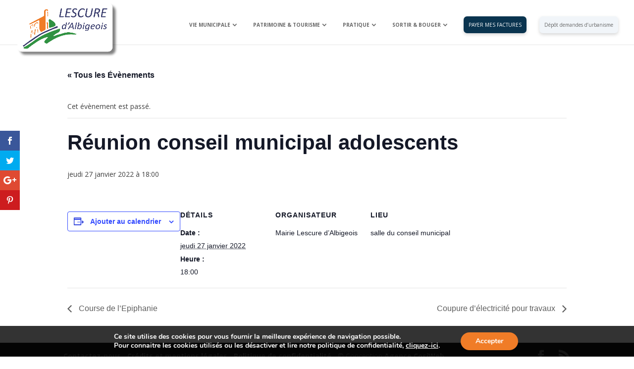

--- FILE ---
content_type: text/html; charset=utf-8
request_url: https://www.google.com/recaptcha/api2/anchor?ar=1&k=6Lf4IPYbAAAAADBR1gvwpVoiA1t1_I-OrsbfGr_3&co=aHR0cHM6Ly93d3cubGVzY3VyZS1hbGJpZ2VvaXMuZnI6NDQz&hl=en&v=PoyoqOPhxBO7pBk68S4YbpHZ&size=invisible&anchor-ms=20000&execute-ms=30000&cb=iknnh8ca3evd
body_size: 48655
content:
<!DOCTYPE HTML><html dir="ltr" lang="en"><head><meta http-equiv="Content-Type" content="text/html; charset=UTF-8">
<meta http-equiv="X-UA-Compatible" content="IE=edge">
<title>reCAPTCHA</title>
<style type="text/css">
/* cyrillic-ext */
@font-face {
  font-family: 'Roboto';
  font-style: normal;
  font-weight: 400;
  font-stretch: 100%;
  src: url(//fonts.gstatic.com/s/roboto/v48/KFO7CnqEu92Fr1ME7kSn66aGLdTylUAMa3GUBHMdazTgWw.woff2) format('woff2');
  unicode-range: U+0460-052F, U+1C80-1C8A, U+20B4, U+2DE0-2DFF, U+A640-A69F, U+FE2E-FE2F;
}
/* cyrillic */
@font-face {
  font-family: 'Roboto';
  font-style: normal;
  font-weight: 400;
  font-stretch: 100%;
  src: url(//fonts.gstatic.com/s/roboto/v48/KFO7CnqEu92Fr1ME7kSn66aGLdTylUAMa3iUBHMdazTgWw.woff2) format('woff2');
  unicode-range: U+0301, U+0400-045F, U+0490-0491, U+04B0-04B1, U+2116;
}
/* greek-ext */
@font-face {
  font-family: 'Roboto';
  font-style: normal;
  font-weight: 400;
  font-stretch: 100%;
  src: url(//fonts.gstatic.com/s/roboto/v48/KFO7CnqEu92Fr1ME7kSn66aGLdTylUAMa3CUBHMdazTgWw.woff2) format('woff2');
  unicode-range: U+1F00-1FFF;
}
/* greek */
@font-face {
  font-family: 'Roboto';
  font-style: normal;
  font-weight: 400;
  font-stretch: 100%;
  src: url(//fonts.gstatic.com/s/roboto/v48/KFO7CnqEu92Fr1ME7kSn66aGLdTylUAMa3-UBHMdazTgWw.woff2) format('woff2');
  unicode-range: U+0370-0377, U+037A-037F, U+0384-038A, U+038C, U+038E-03A1, U+03A3-03FF;
}
/* math */
@font-face {
  font-family: 'Roboto';
  font-style: normal;
  font-weight: 400;
  font-stretch: 100%;
  src: url(//fonts.gstatic.com/s/roboto/v48/KFO7CnqEu92Fr1ME7kSn66aGLdTylUAMawCUBHMdazTgWw.woff2) format('woff2');
  unicode-range: U+0302-0303, U+0305, U+0307-0308, U+0310, U+0312, U+0315, U+031A, U+0326-0327, U+032C, U+032F-0330, U+0332-0333, U+0338, U+033A, U+0346, U+034D, U+0391-03A1, U+03A3-03A9, U+03B1-03C9, U+03D1, U+03D5-03D6, U+03F0-03F1, U+03F4-03F5, U+2016-2017, U+2034-2038, U+203C, U+2040, U+2043, U+2047, U+2050, U+2057, U+205F, U+2070-2071, U+2074-208E, U+2090-209C, U+20D0-20DC, U+20E1, U+20E5-20EF, U+2100-2112, U+2114-2115, U+2117-2121, U+2123-214F, U+2190, U+2192, U+2194-21AE, U+21B0-21E5, U+21F1-21F2, U+21F4-2211, U+2213-2214, U+2216-22FF, U+2308-230B, U+2310, U+2319, U+231C-2321, U+2336-237A, U+237C, U+2395, U+239B-23B7, U+23D0, U+23DC-23E1, U+2474-2475, U+25AF, U+25B3, U+25B7, U+25BD, U+25C1, U+25CA, U+25CC, U+25FB, U+266D-266F, U+27C0-27FF, U+2900-2AFF, U+2B0E-2B11, U+2B30-2B4C, U+2BFE, U+3030, U+FF5B, U+FF5D, U+1D400-1D7FF, U+1EE00-1EEFF;
}
/* symbols */
@font-face {
  font-family: 'Roboto';
  font-style: normal;
  font-weight: 400;
  font-stretch: 100%;
  src: url(//fonts.gstatic.com/s/roboto/v48/KFO7CnqEu92Fr1ME7kSn66aGLdTylUAMaxKUBHMdazTgWw.woff2) format('woff2');
  unicode-range: U+0001-000C, U+000E-001F, U+007F-009F, U+20DD-20E0, U+20E2-20E4, U+2150-218F, U+2190, U+2192, U+2194-2199, U+21AF, U+21E6-21F0, U+21F3, U+2218-2219, U+2299, U+22C4-22C6, U+2300-243F, U+2440-244A, U+2460-24FF, U+25A0-27BF, U+2800-28FF, U+2921-2922, U+2981, U+29BF, U+29EB, U+2B00-2BFF, U+4DC0-4DFF, U+FFF9-FFFB, U+10140-1018E, U+10190-1019C, U+101A0, U+101D0-101FD, U+102E0-102FB, U+10E60-10E7E, U+1D2C0-1D2D3, U+1D2E0-1D37F, U+1F000-1F0FF, U+1F100-1F1AD, U+1F1E6-1F1FF, U+1F30D-1F30F, U+1F315, U+1F31C, U+1F31E, U+1F320-1F32C, U+1F336, U+1F378, U+1F37D, U+1F382, U+1F393-1F39F, U+1F3A7-1F3A8, U+1F3AC-1F3AF, U+1F3C2, U+1F3C4-1F3C6, U+1F3CA-1F3CE, U+1F3D4-1F3E0, U+1F3ED, U+1F3F1-1F3F3, U+1F3F5-1F3F7, U+1F408, U+1F415, U+1F41F, U+1F426, U+1F43F, U+1F441-1F442, U+1F444, U+1F446-1F449, U+1F44C-1F44E, U+1F453, U+1F46A, U+1F47D, U+1F4A3, U+1F4B0, U+1F4B3, U+1F4B9, U+1F4BB, U+1F4BF, U+1F4C8-1F4CB, U+1F4D6, U+1F4DA, U+1F4DF, U+1F4E3-1F4E6, U+1F4EA-1F4ED, U+1F4F7, U+1F4F9-1F4FB, U+1F4FD-1F4FE, U+1F503, U+1F507-1F50B, U+1F50D, U+1F512-1F513, U+1F53E-1F54A, U+1F54F-1F5FA, U+1F610, U+1F650-1F67F, U+1F687, U+1F68D, U+1F691, U+1F694, U+1F698, U+1F6AD, U+1F6B2, U+1F6B9-1F6BA, U+1F6BC, U+1F6C6-1F6CF, U+1F6D3-1F6D7, U+1F6E0-1F6EA, U+1F6F0-1F6F3, U+1F6F7-1F6FC, U+1F700-1F7FF, U+1F800-1F80B, U+1F810-1F847, U+1F850-1F859, U+1F860-1F887, U+1F890-1F8AD, U+1F8B0-1F8BB, U+1F8C0-1F8C1, U+1F900-1F90B, U+1F93B, U+1F946, U+1F984, U+1F996, U+1F9E9, U+1FA00-1FA6F, U+1FA70-1FA7C, U+1FA80-1FA89, U+1FA8F-1FAC6, U+1FACE-1FADC, U+1FADF-1FAE9, U+1FAF0-1FAF8, U+1FB00-1FBFF;
}
/* vietnamese */
@font-face {
  font-family: 'Roboto';
  font-style: normal;
  font-weight: 400;
  font-stretch: 100%;
  src: url(//fonts.gstatic.com/s/roboto/v48/KFO7CnqEu92Fr1ME7kSn66aGLdTylUAMa3OUBHMdazTgWw.woff2) format('woff2');
  unicode-range: U+0102-0103, U+0110-0111, U+0128-0129, U+0168-0169, U+01A0-01A1, U+01AF-01B0, U+0300-0301, U+0303-0304, U+0308-0309, U+0323, U+0329, U+1EA0-1EF9, U+20AB;
}
/* latin-ext */
@font-face {
  font-family: 'Roboto';
  font-style: normal;
  font-weight: 400;
  font-stretch: 100%;
  src: url(//fonts.gstatic.com/s/roboto/v48/KFO7CnqEu92Fr1ME7kSn66aGLdTylUAMa3KUBHMdazTgWw.woff2) format('woff2');
  unicode-range: U+0100-02BA, U+02BD-02C5, U+02C7-02CC, U+02CE-02D7, U+02DD-02FF, U+0304, U+0308, U+0329, U+1D00-1DBF, U+1E00-1E9F, U+1EF2-1EFF, U+2020, U+20A0-20AB, U+20AD-20C0, U+2113, U+2C60-2C7F, U+A720-A7FF;
}
/* latin */
@font-face {
  font-family: 'Roboto';
  font-style: normal;
  font-weight: 400;
  font-stretch: 100%;
  src: url(//fonts.gstatic.com/s/roboto/v48/KFO7CnqEu92Fr1ME7kSn66aGLdTylUAMa3yUBHMdazQ.woff2) format('woff2');
  unicode-range: U+0000-00FF, U+0131, U+0152-0153, U+02BB-02BC, U+02C6, U+02DA, U+02DC, U+0304, U+0308, U+0329, U+2000-206F, U+20AC, U+2122, U+2191, U+2193, U+2212, U+2215, U+FEFF, U+FFFD;
}
/* cyrillic-ext */
@font-face {
  font-family: 'Roboto';
  font-style: normal;
  font-weight: 500;
  font-stretch: 100%;
  src: url(//fonts.gstatic.com/s/roboto/v48/KFO7CnqEu92Fr1ME7kSn66aGLdTylUAMa3GUBHMdazTgWw.woff2) format('woff2');
  unicode-range: U+0460-052F, U+1C80-1C8A, U+20B4, U+2DE0-2DFF, U+A640-A69F, U+FE2E-FE2F;
}
/* cyrillic */
@font-face {
  font-family: 'Roboto';
  font-style: normal;
  font-weight: 500;
  font-stretch: 100%;
  src: url(//fonts.gstatic.com/s/roboto/v48/KFO7CnqEu92Fr1ME7kSn66aGLdTylUAMa3iUBHMdazTgWw.woff2) format('woff2');
  unicode-range: U+0301, U+0400-045F, U+0490-0491, U+04B0-04B1, U+2116;
}
/* greek-ext */
@font-face {
  font-family: 'Roboto';
  font-style: normal;
  font-weight: 500;
  font-stretch: 100%;
  src: url(//fonts.gstatic.com/s/roboto/v48/KFO7CnqEu92Fr1ME7kSn66aGLdTylUAMa3CUBHMdazTgWw.woff2) format('woff2');
  unicode-range: U+1F00-1FFF;
}
/* greek */
@font-face {
  font-family: 'Roboto';
  font-style: normal;
  font-weight: 500;
  font-stretch: 100%;
  src: url(//fonts.gstatic.com/s/roboto/v48/KFO7CnqEu92Fr1ME7kSn66aGLdTylUAMa3-UBHMdazTgWw.woff2) format('woff2');
  unicode-range: U+0370-0377, U+037A-037F, U+0384-038A, U+038C, U+038E-03A1, U+03A3-03FF;
}
/* math */
@font-face {
  font-family: 'Roboto';
  font-style: normal;
  font-weight: 500;
  font-stretch: 100%;
  src: url(//fonts.gstatic.com/s/roboto/v48/KFO7CnqEu92Fr1ME7kSn66aGLdTylUAMawCUBHMdazTgWw.woff2) format('woff2');
  unicode-range: U+0302-0303, U+0305, U+0307-0308, U+0310, U+0312, U+0315, U+031A, U+0326-0327, U+032C, U+032F-0330, U+0332-0333, U+0338, U+033A, U+0346, U+034D, U+0391-03A1, U+03A3-03A9, U+03B1-03C9, U+03D1, U+03D5-03D6, U+03F0-03F1, U+03F4-03F5, U+2016-2017, U+2034-2038, U+203C, U+2040, U+2043, U+2047, U+2050, U+2057, U+205F, U+2070-2071, U+2074-208E, U+2090-209C, U+20D0-20DC, U+20E1, U+20E5-20EF, U+2100-2112, U+2114-2115, U+2117-2121, U+2123-214F, U+2190, U+2192, U+2194-21AE, U+21B0-21E5, U+21F1-21F2, U+21F4-2211, U+2213-2214, U+2216-22FF, U+2308-230B, U+2310, U+2319, U+231C-2321, U+2336-237A, U+237C, U+2395, U+239B-23B7, U+23D0, U+23DC-23E1, U+2474-2475, U+25AF, U+25B3, U+25B7, U+25BD, U+25C1, U+25CA, U+25CC, U+25FB, U+266D-266F, U+27C0-27FF, U+2900-2AFF, U+2B0E-2B11, U+2B30-2B4C, U+2BFE, U+3030, U+FF5B, U+FF5D, U+1D400-1D7FF, U+1EE00-1EEFF;
}
/* symbols */
@font-face {
  font-family: 'Roboto';
  font-style: normal;
  font-weight: 500;
  font-stretch: 100%;
  src: url(//fonts.gstatic.com/s/roboto/v48/KFO7CnqEu92Fr1ME7kSn66aGLdTylUAMaxKUBHMdazTgWw.woff2) format('woff2');
  unicode-range: U+0001-000C, U+000E-001F, U+007F-009F, U+20DD-20E0, U+20E2-20E4, U+2150-218F, U+2190, U+2192, U+2194-2199, U+21AF, U+21E6-21F0, U+21F3, U+2218-2219, U+2299, U+22C4-22C6, U+2300-243F, U+2440-244A, U+2460-24FF, U+25A0-27BF, U+2800-28FF, U+2921-2922, U+2981, U+29BF, U+29EB, U+2B00-2BFF, U+4DC0-4DFF, U+FFF9-FFFB, U+10140-1018E, U+10190-1019C, U+101A0, U+101D0-101FD, U+102E0-102FB, U+10E60-10E7E, U+1D2C0-1D2D3, U+1D2E0-1D37F, U+1F000-1F0FF, U+1F100-1F1AD, U+1F1E6-1F1FF, U+1F30D-1F30F, U+1F315, U+1F31C, U+1F31E, U+1F320-1F32C, U+1F336, U+1F378, U+1F37D, U+1F382, U+1F393-1F39F, U+1F3A7-1F3A8, U+1F3AC-1F3AF, U+1F3C2, U+1F3C4-1F3C6, U+1F3CA-1F3CE, U+1F3D4-1F3E0, U+1F3ED, U+1F3F1-1F3F3, U+1F3F5-1F3F7, U+1F408, U+1F415, U+1F41F, U+1F426, U+1F43F, U+1F441-1F442, U+1F444, U+1F446-1F449, U+1F44C-1F44E, U+1F453, U+1F46A, U+1F47D, U+1F4A3, U+1F4B0, U+1F4B3, U+1F4B9, U+1F4BB, U+1F4BF, U+1F4C8-1F4CB, U+1F4D6, U+1F4DA, U+1F4DF, U+1F4E3-1F4E6, U+1F4EA-1F4ED, U+1F4F7, U+1F4F9-1F4FB, U+1F4FD-1F4FE, U+1F503, U+1F507-1F50B, U+1F50D, U+1F512-1F513, U+1F53E-1F54A, U+1F54F-1F5FA, U+1F610, U+1F650-1F67F, U+1F687, U+1F68D, U+1F691, U+1F694, U+1F698, U+1F6AD, U+1F6B2, U+1F6B9-1F6BA, U+1F6BC, U+1F6C6-1F6CF, U+1F6D3-1F6D7, U+1F6E0-1F6EA, U+1F6F0-1F6F3, U+1F6F7-1F6FC, U+1F700-1F7FF, U+1F800-1F80B, U+1F810-1F847, U+1F850-1F859, U+1F860-1F887, U+1F890-1F8AD, U+1F8B0-1F8BB, U+1F8C0-1F8C1, U+1F900-1F90B, U+1F93B, U+1F946, U+1F984, U+1F996, U+1F9E9, U+1FA00-1FA6F, U+1FA70-1FA7C, U+1FA80-1FA89, U+1FA8F-1FAC6, U+1FACE-1FADC, U+1FADF-1FAE9, U+1FAF0-1FAF8, U+1FB00-1FBFF;
}
/* vietnamese */
@font-face {
  font-family: 'Roboto';
  font-style: normal;
  font-weight: 500;
  font-stretch: 100%;
  src: url(//fonts.gstatic.com/s/roboto/v48/KFO7CnqEu92Fr1ME7kSn66aGLdTylUAMa3OUBHMdazTgWw.woff2) format('woff2');
  unicode-range: U+0102-0103, U+0110-0111, U+0128-0129, U+0168-0169, U+01A0-01A1, U+01AF-01B0, U+0300-0301, U+0303-0304, U+0308-0309, U+0323, U+0329, U+1EA0-1EF9, U+20AB;
}
/* latin-ext */
@font-face {
  font-family: 'Roboto';
  font-style: normal;
  font-weight: 500;
  font-stretch: 100%;
  src: url(//fonts.gstatic.com/s/roboto/v48/KFO7CnqEu92Fr1ME7kSn66aGLdTylUAMa3KUBHMdazTgWw.woff2) format('woff2');
  unicode-range: U+0100-02BA, U+02BD-02C5, U+02C7-02CC, U+02CE-02D7, U+02DD-02FF, U+0304, U+0308, U+0329, U+1D00-1DBF, U+1E00-1E9F, U+1EF2-1EFF, U+2020, U+20A0-20AB, U+20AD-20C0, U+2113, U+2C60-2C7F, U+A720-A7FF;
}
/* latin */
@font-face {
  font-family: 'Roboto';
  font-style: normal;
  font-weight: 500;
  font-stretch: 100%;
  src: url(//fonts.gstatic.com/s/roboto/v48/KFO7CnqEu92Fr1ME7kSn66aGLdTylUAMa3yUBHMdazQ.woff2) format('woff2');
  unicode-range: U+0000-00FF, U+0131, U+0152-0153, U+02BB-02BC, U+02C6, U+02DA, U+02DC, U+0304, U+0308, U+0329, U+2000-206F, U+20AC, U+2122, U+2191, U+2193, U+2212, U+2215, U+FEFF, U+FFFD;
}
/* cyrillic-ext */
@font-face {
  font-family: 'Roboto';
  font-style: normal;
  font-weight: 900;
  font-stretch: 100%;
  src: url(//fonts.gstatic.com/s/roboto/v48/KFO7CnqEu92Fr1ME7kSn66aGLdTylUAMa3GUBHMdazTgWw.woff2) format('woff2');
  unicode-range: U+0460-052F, U+1C80-1C8A, U+20B4, U+2DE0-2DFF, U+A640-A69F, U+FE2E-FE2F;
}
/* cyrillic */
@font-face {
  font-family: 'Roboto';
  font-style: normal;
  font-weight: 900;
  font-stretch: 100%;
  src: url(//fonts.gstatic.com/s/roboto/v48/KFO7CnqEu92Fr1ME7kSn66aGLdTylUAMa3iUBHMdazTgWw.woff2) format('woff2');
  unicode-range: U+0301, U+0400-045F, U+0490-0491, U+04B0-04B1, U+2116;
}
/* greek-ext */
@font-face {
  font-family: 'Roboto';
  font-style: normal;
  font-weight: 900;
  font-stretch: 100%;
  src: url(//fonts.gstatic.com/s/roboto/v48/KFO7CnqEu92Fr1ME7kSn66aGLdTylUAMa3CUBHMdazTgWw.woff2) format('woff2');
  unicode-range: U+1F00-1FFF;
}
/* greek */
@font-face {
  font-family: 'Roboto';
  font-style: normal;
  font-weight: 900;
  font-stretch: 100%;
  src: url(//fonts.gstatic.com/s/roboto/v48/KFO7CnqEu92Fr1ME7kSn66aGLdTylUAMa3-UBHMdazTgWw.woff2) format('woff2');
  unicode-range: U+0370-0377, U+037A-037F, U+0384-038A, U+038C, U+038E-03A1, U+03A3-03FF;
}
/* math */
@font-face {
  font-family: 'Roboto';
  font-style: normal;
  font-weight: 900;
  font-stretch: 100%;
  src: url(//fonts.gstatic.com/s/roboto/v48/KFO7CnqEu92Fr1ME7kSn66aGLdTylUAMawCUBHMdazTgWw.woff2) format('woff2');
  unicode-range: U+0302-0303, U+0305, U+0307-0308, U+0310, U+0312, U+0315, U+031A, U+0326-0327, U+032C, U+032F-0330, U+0332-0333, U+0338, U+033A, U+0346, U+034D, U+0391-03A1, U+03A3-03A9, U+03B1-03C9, U+03D1, U+03D5-03D6, U+03F0-03F1, U+03F4-03F5, U+2016-2017, U+2034-2038, U+203C, U+2040, U+2043, U+2047, U+2050, U+2057, U+205F, U+2070-2071, U+2074-208E, U+2090-209C, U+20D0-20DC, U+20E1, U+20E5-20EF, U+2100-2112, U+2114-2115, U+2117-2121, U+2123-214F, U+2190, U+2192, U+2194-21AE, U+21B0-21E5, U+21F1-21F2, U+21F4-2211, U+2213-2214, U+2216-22FF, U+2308-230B, U+2310, U+2319, U+231C-2321, U+2336-237A, U+237C, U+2395, U+239B-23B7, U+23D0, U+23DC-23E1, U+2474-2475, U+25AF, U+25B3, U+25B7, U+25BD, U+25C1, U+25CA, U+25CC, U+25FB, U+266D-266F, U+27C0-27FF, U+2900-2AFF, U+2B0E-2B11, U+2B30-2B4C, U+2BFE, U+3030, U+FF5B, U+FF5D, U+1D400-1D7FF, U+1EE00-1EEFF;
}
/* symbols */
@font-face {
  font-family: 'Roboto';
  font-style: normal;
  font-weight: 900;
  font-stretch: 100%;
  src: url(//fonts.gstatic.com/s/roboto/v48/KFO7CnqEu92Fr1ME7kSn66aGLdTylUAMaxKUBHMdazTgWw.woff2) format('woff2');
  unicode-range: U+0001-000C, U+000E-001F, U+007F-009F, U+20DD-20E0, U+20E2-20E4, U+2150-218F, U+2190, U+2192, U+2194-2199, U+21AF, U+21E6-21F0, U+21F3, U+2218-2219, U+2299, U+22C4-22C6, U+2300-243F, U+2440-244A, U+2460-24FF, U+25A0-27BF, U+2800-28FF, U+2921-2922, U+2981, U+29BF, U+29EB, U+2B00-2BFF, U+4DC0-4DFF, U+FFF9-FFFB, U+10140-1018E, U+10190-1019C, U+101A0, U+101D0-101FD, U+102E0-102FB, U+10E60-10E7E, U+1D2C0-1D2D3, U+1D2E0-1D37F, U+1F000-1F0FF, U+1F100-1F1AD, U+1F1E6-1F1FF, U+1F30D-1F30F, U+1F315, U+1F31C, U+1F31E, U+1F320-1F32C, U+1F336, U+1F378, U+1F37D, U+1F382, U+1F393-1F39F, U+1F3A7-1F3A8, U+1F3AC-1F3AF, U+1F3C2, U+1F3C4-1F3C6, U+1F3CA-1F3CE, U+1F3D4-1F3E0, U+1F3ED, U+1F3F1-1F3F3, U+1F3F5-1F3F7, U+1F408, U+1F415, U+1F41F, U+1F426, U+1F43F, U+1F441-1F442, U+1F444, U+1F446-1F449, U+1F44C-1F44E, U+1F453, U+1F46A, U+1F47D, U+1F4A3, U+1F4B0, U+1F4B3, U+1F4B9, U+1F4BB, U+1F4BF, U+1F4C8-1F4CB, U+1F4D6, U+1F4DA, U+1F4DF, U+1F4E3-1F4E6, U+1F4EA-1F4ED, U+1F4F7, U+1F4F9-1F4FB, U+1F4FD-1F4FE, U+1F503, U+1F507-1F50B, U+1F50D, U+1F512-1F513, U+1F53E-1F54A, U+1F54F-1F5FA, U+1F610, U+1F650-1F67F, U+1F687, U+1F68D, U+1F691, U+1F694, U+1F698, U+1F6AD, U+1F6B2, U+1F6B9-1F6BA, U+1F6BC, U+1F6C6-1F6CF, U+1F6D3-1F6D7, U+1F6E0-1F6EA, U+1F6F0-1F6F3, U+1F6F7-1F6FC, U+1F700-1F7FF, U+1F800-1F80B, U+1F810-1F847, U+1F850-1F859, U+1F860-1F887, U+1F890-1F8AD, U+1F8B0-1F8BB, U+1F8C0-1F8C1, U+1F900-1F90B, U+1F93B, U+1F946, U+1F984, U+1F996, U+1F9E9, U+1FA00-1FA6F, U+1FA70-1FA7C, U+1FA80-1FA89, U+1FA8F-1FAC6, U+1FACE-1FADC, U+1FADF-1FAE9, U+1FAF0-1FAF8, U+1FB00-1FBFF;
}
/* vietnamese */
@font-face {
  font-family: 'Roboto';
  font-style: normal;
  font-weight: 900;
  font-stretch: 100%;
  src: url(//fonts.gstatic.com/s/roboto/v48/KFO7CnqEu92Fr1ME7kSn66aGLdTylUAMa3OUBHMdazTgWw.woff2) format('woff2');
  unicode-range: U+0102-0103, U+0110-0111, U+0128-0129, U+0168-0169, U+01A0-01A1, U+01AF-01B0, U+0300-0301, U+0303-0304, U+0308-0309, U+0323, U+0329, U+1EA0-1EF9, U+20AB;
}
/* latin-ext */
@font-face {
  font-family: 'Roboto';
  font-style: normal;
  font-weight: 900;
  font-stretch: 100%;
  src: url(//fonts.gstatic.com/s/roboto/v48/KFO7CnqEu92Fr1ME7kSn66aGLdTylUAMa3KUBHMdazTgWw.woff2) format('woff2');
  unicode-range: U+0100-02BA, U+02BD-02C5, U+02C7-02CC, U+02CE-02D7, U+02DD-02FF, U+0304, U+0308, U+0329, U+1D00-1DBF, U+1E00-1E9F, U+1EF2-1EFF, U+2020, U+20A0-20AB, U+20AD-20C0, U+2113, U+2C60-2C7F, U+A720-A7FF;
}
/* latin */
@font-face {
  font-family: 'Roboto';
  font-style: normal;
  font-weight: 900;
  font-stretch: 100%;
  src: url(//fonts.gstatic.com/s/roboto/v48/KFO7CnqEu92Fr1ME7kSn66aGLdTylUAMa3yUBHMdazQ.woff2) format('woff2');
  unicode-range: U+0000-00FF, U+0131, U+0152-0153, U+02BB-02BC, U+02C6, U+02DA, U+02DC, U+0304, U+0308, U+0329, U+2000-206F, U+20AC, U+2122, U+2191, U+2193, U+2212, U+2215, U+FEFF, U+FFFD;
}

</style>
<link rel="stylesheet" type="text/css" href="https://www.gstatic.com/recaptcha/releases/PoyoqOPhxBO7pBk68S4YbpHZ/styles__ltr.css">
<script nonce="6xxywdK_8iI4Nh-Oqqwi7w" type="text/javascript">window['__recaptcha_api'] = 'https://www.google.com/recaptcha/api2/';</script>
<script type="text/javascript" src="https://www.gstatic.com/recaptcha/releases/PoyoqOPhxBO7pBk68S4YbpHZ/recaptcha__en.js" nonce="6xxywdK_8iI4Nh-Oqqwi7w">
      
    </script></head>
<body><div id="rc-anchor-alert" class="rc-anchor-alert"></div>
<input type="hidden" id="recaptcha-token" value="[base64]">
<script type="text/javascript" nonce="6xxywdK_8iI4Nh-Oqqwi7w">
      recaptcha.anchor.Main.init("[\x22ainput\x22,[\x22bgdata\x22,\x22\x22,\[base64]/[base64]/[base64]/[base64]/[base64]/[base64]/[base64]/[base64]/[base64]/[base64]\\u003d\x22,\[base64]\\u003d\\u003d\x22,\x22w5AlEcOwL8ObZ8K/[base64]/wqpFw53CtWghWDpDYcKAdMKkZnjDncO6w4JnAiYcw6LCocKmTcKQPnLCvMOFR2N+wr05ScKNEsKQwoIhw6MlKcONw5xnwoMxwq3DtMO0LgwtHMO9Xh3CvnHCi8OXwpROwrAHwo0/w5zDosOJw5HCrXjDswXDjMOkcMKdIT1mR2rDrg/[base64]/dX4twoPDicOHwqtNw5nDisKtw5sRwrXCnWTDskdGKBdWw6sGwr/CpXXCnzTCrlpRZUUmfMOKJsOrwrXChD3DqRPCjsOAVUEsScKhQiEYw4gJV0lawrY1woHCt8KFw6XDiMObTSR5w5PCkMOhw6BNF8KpADbCnsO3w7IJwpYvfTnDgsO2GgZEJD/DpjHClT8aw4YDwo8YJMOcwqF+YMOFw5wQbsOVw4AuOls+DRJywoTCihIfTlrClHA3KsKVWBAsOUh2bw91N8OTw4bCqcK/w7tsw7E+fcKmNcOtwp9BwrHDosOkLgwXAjnDjcOhw7hKZcOVwo/CmEZuw77DpxHCrMK5FsKFw4R0HkMIKDtNwrNCZALDtsKnOcOmS8K4dsKkwojDv8OYeG15ChHCgMOmUX/CvH/DnwAVw4JbCMOpwqFHw4rCi1Rxw7HDlMKQwrZUGcKUwpnCk1zDrMK9w7Z3FjQFwrTCm8O6wrPClgI3WUAUKWPCjcK2wrHCqMO2wrdKw7Ihw4TChMOJw4dWd0/ClmXDpmB3a0vDtcKtPMKCG0Zdw6HDjkU8SiTCmsKUwoEWQsOddQRYF1hAwopIwpDCq8OFw6nDtBAsw4zCtMOCw73CpCwnfxVZwrvDtlVHwqI8EcKnU8OXTwl5w4jDkMOeXilteQjCgMOkWQDCjcO+aT1IQR0iw7hZNFXDjcK7f8KCwplGw7/DtsK3XGHCmUl5cQd+DcO8w4nDuWPCmsKUw6ooU2ZAwqRvLMK5VMO/wrNxTmgeR8KQwqkJElFvM0vDoivDj8OhDcKfw7Muw4ZKc8Oqw4kvIcOgwr0CXiDDj8KXQcOmw7vDosO6wrHCgmjDvMOiw6p5PMOBTcOKTCjCuRjCpsKBD0zDhcKsKMKXAnXDtMO6DTUSw6vDt8K/KsOGDB3DpwTChsKlwpvCgnElS0QXwp86wosDw77CmHDDgsK+wr/DryoLODsawoIsLCIQRR/CncO4HcKyF2VIHTnCnMKdaXTDlcKpW3jCtcOALcO/wqYgwr4AXiPCg8K3wpbClsOiw4zDjsOFw6rCvMOwwo/CqsO4UcKYcTbDiFTCnsOlb8OZwpkeeSdVJyzDnik4aVrCigUWw50OVX5tAMKowrPDhMOawpPCi2bDmEzDmX0gHcOQdsKMwqx6B0vCnHtkw4BawqzCighSw7zCs3PDvlQ5awrCtBvDnzBTw5kvOMOtFsKqHW3DmsOlwrTCscK7wo/DocO8HMOsT8O5wphmwrjCmMKBwpwGw6PDtMK5BCbCoxcowpzDsxHCsHfCr8KLwr0rw7bCs1TCk0FgEsOxw6vCusKMGETCssOSwqAcw7jCsz/Dg8O4QcOow67DtsKiwpszPsOLIcOaw5PDkj7CjsOSwpDCuGjDvSsQc8OMQ8KXHcKdw404w6vDkgM0CsOKwp/CoRMGHsOUwobDh8OSI8K7w63Dv8OAw5FZbm5xwogoU8Kswp/DlEI4wrHCgBbCgxTDu8Opwp8zM8Orw4IXdU5dw63DpypQCDRMeMKVcMKARyzCsynDpWk4WwAgw67DkmMYLcKTBMOkahHCk3VeNcKywrMsVMOFwoJxQcK9wojDkHMRcmlsWAM9HsKOw4DDo8KkSsKQw6dMw53CgDvCmCRxw6/Ch2bCvsKVwodNwq/DlRDCsBNkw7onw67CtnclwrgJwqDCjnfDq3RmBUUFUGJ0w5PCvsOJBMO2ZzoOOMOhwo3ClMKVw7TCisOjw5E3GS3Ckg8bwocgf8OtwqfCnGTDo8Kxw48ew6/CpMKOQDPCkMKFw43Di0oIHE/CisOJwoFVLUt5QMOTw6fCu8OLO189wp3CoMOPw57CmsKTwoIJAMO9TsOgw705w5bDnk5aZwBXO8OLSlvCscO9SVJZw4XCqcKtw5V7DhnCgQbCj8OXNcOOUSvCqUtOw74mOW/DrsO/esKrMWlRTMKfGkdDwowZw73CpMO3Zj7Cg3J+w4vDosOpwr0tworDnMOzwo/Dim/DmghIwqzCjMOYwow1Fk9dw5NWw6Qsw7vClVZVW07CvwTDuw4hHlM5AsOkZUwrwr1GWiteZw7DvlMBwpfDqMKiw6wBMTXDvngPwpgcw7PCkS1ETsK2UxtHw7FkOcO9w7oGw63CpX8dwobDqMOoGU/DkCvDskZswqYAIsKvw6wiwo7CicOYw4/[base64]/DtsKNN8OyWAJcSsOKLE5gfDbDvMOlF8OKE8OPQMKew6zCucO9w4Yzw5orw5zCokpNLBxkwr3Cj8Kpw6tXwqAIFlt1w5nDsQPCr8OORB/DncOtw6bDpHPCvlTDhsOtCsOCEsKkZ8OywpUWwoAPM2bCt8OxQMO3PyRcacK4AsKSwr/CpsOPw60cb3rDmcKaw6p/dMOJw7vCqFDCjEdjwo0Hw6oJwpDCjnhfw7LDlFzDv8KZGGAqCDc8w5vDjhltw4wcZX45XHgOwpFSwqDCnz7DhHvCr3NXwqE9w4oqwrFNe8KDcGLDrmfCiMOuwphtSU8ywp3Dsy4jc8O5a8KJCMOvGGYALsK/fAsIwrptwpEeU8K2wofCp8Kka8OHw4PDu2J6FFDDgXXDucKCWkHDv8KFXwp5Z8Ojwos2Zn/Dm1/CognDisKEB1jCrcOewpcADxo/N1bDpyHCusO+Dyhlw516GwHDqcKTw4lxw5UXO8Kvw5cCw5bCt8OYw54MHV5lWTrDg8KnHzHCpMKxw43CiMKyw7w+e8O6XXFgcD/[base64]/[base64]/wqg+bsOrLVBMEMKHDcO8w7bCpsKJLMKywqLDksK0ccKuPMKyQiMcw60UZx4+QMOMAWdydzHCiMK3w6IueGtoCsKVw7bCng8vHQREIcKNw4bCj8OCwqrDmMKiJsOSw5DDisORbiXDm8Ofwr/DhsKKwoJzIMKbw4XCrDLDhDHCg8Oyw4PDs03Di1k0PGYaw5kbKcKyGcKIw5tYw6E7wrHDksOdw6Mtw6TDo0Idw5YtacKGGh/DlAlxw6Bnwop7fxjDuihmwq8RZcO/wosaHMOYwq8Qw7RWb8KFelwxD8KkMMK9UW03w6xfY17DnMOWVcKiw6TCsgTDmWDCjsOCw5/DuV90eMO9wpDCocOrXMKXwohXwqzCrMOndcKcW8Ohw6fDqsOoaG4yw7sgNcKJRsOVw43CisOgHxZqF8K6K8O8w7YAwpHDocO9BMKld8KdJGzDkcKxwpcObcKeHyViFcOdw5ZYwrIrSsOtOcKKwqtTwrQ4w6PDksOsQAXDgcOpwrs/Hz7DhMOaD8KlbQ7CrRDCtcOYb3EYDcKlM8OBCTQsXsOsDMOOC8KHJMOeTy4gBW0Db8O7I189SjbCoEhGw6F0dAZnacOyXyfCm11Cwrpbw4ddTlhCw6zCu8KCREB4w4pSw7hJw6LDuj3Dv3vDtMKGXirCtGXDicOWccKgw6QkVcKHLjnDksK+w5/DvEvCqWLDi09LwqzCuEXDpsKVXMOWXDFuHm/DqsKewqdiw61nw6cVw5nDtMKJYsKJc8KAwrNnLwBCCsOFQWsTwqcuNnUvw505wq1wSykTKT0MwqPDljvCnG3DrcOww68nwpjCkUPDt8ONFSbDnlhvw6HCphlBOG7DmgxIw73DhHYUwrLCkcKrw6DDlgfCnxLChEdkZxYcw5HCrx4/wofCncOtwqbCq0cGwoMKFU/CrzJYwrXDmcOaNDHCvcOFTiDCgxDCncOMw5rCg8OzwqrDt8KeC13CgsKiYSAqGsOHwo/DhRBPH3wsNMKQI8OqRGHCpFHClMO8LCvCucKXE8O7JsKOw7g+W8OjQMOvSB1wScOxwqZkVhfDmsKnR8KZMMOzWDHDgsOJw5rCqsO8BHjDsSZWw4gxwrLDrsKGw7Bzw7xJw5PClsKzwpQDw58Mw6Auw4fCg8KiwrXDjRfCosOjBxPDuX/CpBLDpnjCmMKbHMOMJ8Ogw7LCpcKAWR3ChMO2w54YM0PCtcOfOcK5F8OgOMO5SH/CpTDDmT/DiRQUJ0gbUFV9wqwMw5vDmirDqcKLD3UOI3nDkcKCw703w7t9TAHCvsOFwpPDhsO7w57ChS/DgcOQw6M6wrLCvMKpw6RxECTDhcK6VMKzFcKYZMKZPcK1VcKDXiEEaUfCiH3CkMK3EV3CqcK/wqrCicOqw6DCshrCvjw6w6HCt3UScwjDlVc8w4jCh2zDkh8KeD7DiQliVcK5w6IaAn/[base64]/DkVY+D1h4P248wrt/XRJAw6vCsC1NJFnDkQzCt8OTwqp2wqnDncOoGsO9wqYTwr/[base64]/CsXPCkcO0ezk6w6AdFcOLwrzDm3Z1Ni1yw5fCs1bDs8Kjw53DpAnCucOYdwXCrl1rw4Vgw5TDiFbDsMKFw5/CnsKwbx8XJ8OODXUaw5TCqMOlfSh0w6QXwqPDvsKxaQVoIMOMwotcLMKJE3pzw6DDisKYwq42TcK+a8OAwpQfw4svWMOAw643w4HCuMO8EUjCt8O9w6Vnwo9Bw47CoMK4IgtLG8ObMsKPHWnDgyvDl8KmwoQywotpwrrCiU4oRCrCqsK2woLDs8Kkw7/CkSVvHHw6w5h2w6fCk01vIVbCg17DjcO8w6rDnjLCnsODTULDlsK6STvDosO+w7QZU8O5w4vCsXzDlcOUNMKyWsOWwr7DgVLDj8OUc8KOw4LCkgdAw6xkccObwp7DhEQgw4ErwqbCmkLDhgkiw7vCo2HDsR80O8KOJT/CjChyBcKBTH00XcKRDcKzSRTCrArDisOYGnRZw6t5wqA3H8Kgw4vCusKcRF3CnsOQw7YswqEqwopgXknCm8O9woZEwrHDtXnDug7ClcOHYMKgEHo/WTp0wrfDpDA/wp7DtMKGw53CtAoUMhTCjsKiCsOVwqMbazk3QcK7b8KQGylnYUDDvMOkW3N/[base64]/w5QPE8KkKMOEF14vXcOmw4TChcKfw78BwpvDvDfCgsOeJSjDncKfel5hwqrDusKGwrwSwpXCnzHDncOfw6ldwr3CncKEKcOdw78BZUwlD3XDnMKBAMKXwpbCnG3DgMKswoPCsMK9wrjDpwAIBzjCtibCvUsGKBZvwpIpSsKzElZIw7vChA3Dpn/ChcKlQsKawrIjU8O1wp7Cu2jDiQEsw5nDvsK3V3Mrwq7DtXVdd8K1KlPDgcO5Y8ONwoYGwqkNwocawp/DmT3CnsKbwrAnw5DChMK8w6J8QBzCmAjCoMO/[base64]/aMKSwpvCgmDCgmtDwqfDgMOzw6jCs0nDmMOFwrfCm8OxMcOmJsKrZ8Ktwr3DtsOxRMKsw7/CjsKNw4gaVEXDoWDDlVB2w6NpDMOSw71RA8OTw4IwQMKXAsOmwpsKw4JLWgXCssKKQTjDkCvCsRDCp8KdAMO8wrI4wo/DhD5KGVUFw4hcw68CS8KwYmvCvR9+VXTDssKrwqpGUMOwM8Kkw4MkEcOiwq40DURAwpTDk8KyZ1bCnMOlw5jDpcOtVnYIw7hYTgVuXVrCoDdbBUZKwp/CnFMTckhqZcOjw7zDr8KJwq7DiHpdMn3ChcKCBsOFAMKcw7TDvyIew6hCb3vCn3YGwqHCviozw6bDmADCssOkUsKew6scw7JIwr8ywp9kwrtpw5zCsXQ9V8OJaMOACRfCgk3Cg2R/XGNPwqAFw4o/w7Zaw5plw4nCr8ODccK6wq/CsxRUw600wpDDgwIHwpIAw5zDt8OtWTTCpgJCYsOBw5N+w4tDwr7CnnPDucOxw6AgG0Ikw4Ysw5onwp0WFioewrTCtcKJSsO8wr/[base64]/[base64]/CrUwsMmQCFj5CLsKLM1I4SVR+biTCojHChG4uw5DDnyMREsOcw740wpDCqRHDgyzDq8KBwr1+J29+S8KSbCPCgMO1KAPDncOWw5lxw60PBsOZwol9X8O3MhtCTMOQwrvDpTBlw7PCvBnDuDPCtnDDgcK+wpR5w5HDoSnDiwJ/[base64]/CtTfCpmMqZkDDo38KGsKJw6HCiMOJGRrCtXJBwoIfw703wpDCsSgITXjCp8ONwopewoPDv8Krw7pmTUl5wrfDucO3wrbDvsKUwrwIXcKJw5XDgsK+TMO6DMOxBQJaKMOEw43DkiYAwrnDnGEww4xMw6nDrj4TcsKEB8OJUsOJYMO1w7oGCMOXHy/Dv8OoJ8K9w5JZSULDksKlw7rDoinDin0KdFZxGHVyworDoFnCqSbDn8OVFEDDnS/[base64]/CigTCt0fCrjrDscOpw4FOwp8Ow7dVXUTDtljDpGrDosKPL3gRV8KsAjoCYRzDj0YJTijCkHIcMMOawrU7PBYvSwjDkMKTNmJcwo7Ctg7DpMKswq8bKljDp8OuFUvDvQA0XMK0TEwEwpzDtHnDqsOvw7x6w49Of8OdQCPDq8OpwqUwVH/DrcOVWyPDvMOPQMOhw4DDnR8FwofCiH5tw5Q1L8K0O2HCoW7DhkjCt8KmK8KPwoAmasOUPMOiAMOZMsKzQFzDoSR6V8K9SMK/[base64]/w7NuSV/Cu27DtEzCsgPCqUREwqQgw5rDhFnCqCQMwrNcw4rCtRnDkcO/SUPCpGrCkMO/[base64]/[base64]/CvBMvw4dlJMKTw41UEnI2wpXDgGBNZSTDuQLCpMOARWNPwo7CtWHDnC8xwosHw5TClcOAw6c7I8KfMcOEWMOgwr1wwpnCjwU4HMKAIsK4w63CpMKgwq/DpsKQfsOzw4TDnMOUwpDDtcKxw6JCwrpUV3guB8KMwoDDtsOjRxMGNARFwp94K2PDrsKDPMOCw77Cu8Oow6XDnsOnHcORXAjDkMKnI8OjVQjDkcKUwrxZwpnCgsOXw7HDpBvChW/CjcKORznDrG3DsEo/wqnCg8O0w6wawpvCvMKoK8KUwo3Cm8OfwrFeMMKLw7/[base64]/Dt8K7wqjCtETCjQ0WJwAxwoXDrhzCvSFzCsOjwo82QCbDjT0jc8K4w6/DuHB5wonCk8OVaDfCjlzDkMKLTcO4amLDgsOnKzwYX3ADcXZmwo7CoFDCiTBewqvCgSzCm10lKMK0wp3Dt2rDtEELw4/Do8OfEQ/CvcOwTMODIgwfbDfDqA1Hwr4iwpfDqF7DkzguwpfDisKAW8KQC8KFw7/DqsKtw4dTXMOLP8KpIHnCoynCm1owDg3ClsOJwrs2b1p0w53DgFIYICDCnktCP8KldgpSw7/CrHLCvVckwr9+wq9RQDvDqMKRW2chIWZXw7TDg0AswonDkMOlRwnCvMOVw6nDrk3DkmfDi8KKwr/CucKpw4YUTsO8wpTCil3CulrCrF/CpCJmwp9ww63DlifDjBw8I8KhYsK2w79tw79xGj/ChgxGwqduGcKoHC5bw58LwoB5wqs8w53DrMO1w7XDqcKhwoIMwoNow4bDr8KERjDCmMOOMMOPwp9VVMKkehQ2w5l0wpnDlMKCLzNOwpYHw6PCiVFIw7Z0NA1Zf8OUJFTDhcOTwqjDrj/DmSUZBz0sIMOFVcO4wr3CvBVHal/ChcO2E8OvRx5qEA18w7LCnXkeH2sjw4/DqsOCw5FkwqjDpFk2bi80w57DhQMjwrnDi8Ouw5Mnw64xDH3CqcOKKcOpw6UjesKaw6hQYw3CtMONc8OFdsOsczvCtkHCpw7DhEvCusKABMKcIcOhHV/CvxDDjQvDg8OiworCs8KBw5AzUcOFw55HOB3DjEjChXnCrmXDsE8aSl3DqcOmw5fDv8KPwr3CsX54ZkLClFNResKSw5/CqcKGwqzCrF7DkTxFeEwQM2N+AXXDhGPDisKMwqbCkcKOMMO4wo7CucOjR2vDsnzDqWnDgsOOfsOAwojDgcKKw67DucOjBDhPw7hZwpvDnAhYwrjCu8O1w7s5w7lRwrjCpcKcWTzDsUnCo8OWwoE1w6cRZ8KBwobDj07DqMOCw7nDnMO/Wh3DvcOOwqDCkQLCgMKjfWbCpksHw5HChMONwog4BsOiw7HCjmdgw656w7/[base64]/[base64]/[base64]/Dp8KfMsOvP8O0w6YjwoI3RGYNwrHDhMKCwpbDhC7DmMK/wqJ7w4bCrUvCgxpUF8OLwrbDjjBSKHTCl2IoFMKbAMKkIcK0OE3DpjFjwqvChcOSH0rCiUYcUsOWdcK2wo8eHn3DhwFkwrzChnB4wo/DkR43AsK6RsOME3jCrcO+wprCtCnDv0V0DcOMwozCgsOASRnDk8KbOsOiw60sX2LDmHkKw7DDqm8kw61zwo1+wp/CqsKfwonCsA96wqTDqjk0CMKVOBYldMO7WXJlwoYVw5U7LWvDp1nCjsOMw7tuw5/[base64]/DgcOES8KiwqJ5wo8VwqtGIMOyw7bCtVIYTMOwcGHDvXvDgsOhLjfDhxF6YWNGQsKPKzUFwrQQwrzDtF5Pw6LDs8K8wpjChG0fWMK8wp7DssO5wqt/woA8DCQeSz3DriHDhzTCoV7Cl8KUE8KEwrHDsCDCkmQcw7UbGcKsD37Cn8Kuw5zCjcKlAMKcCh5RwrtQwrg8w4VDwoADQ8KiNgB9FzJgQMO6EEXCgMK6wrNCw73Dmi9jw5oGwrQRwrtyfnFMfnkfF8OCRA7CoFfDrcOvS1ROw7DDn8K/w79Gwr3ClnxYahE4wrzDjcKWOsKnbcKww4s6Rm3Cik7DhWlbwppMHMKww5XDrsOCI8K/[base64]/AMKFwprDvcO9ES9YwrbCksOfDwJvw6TDo8OtwpTDtcOkVMK7QwZrw6UMwpkkwovDhMKMwpEPGyjCscKNw6YlVy40wr8XKsK+fgPChVJEXmhpw6Q2QsOPZsKnw4UXw4FhCcOXRDJ4w69nwqzCjMOtQHNxw5/Dg8KdwqXDoMKPFlnDv2UMw5fDnkQlZsO+G0wYaRvDpTHChAdJwoU0JXZQwrZLQcOOSTBvw5jDoAjDmcKLw404wqjDjsKDwp7Cl2FGacKcwpzDs8K9OsKkKzXCjSXCtFzDvsOiKcKZwqEQw6jDiSURw6pyw7/CjHcow6HDrUbDqMOZwqfDrMK3D8KgQD1vw7nDp2ceEMKTw4oZwr5Ew6JsMQ43XsK1w7kIBSx5w41bw43DgC4SfMO0WwALPC/CilPDpA5vwrh8w4PDrcOtI8KkXXdGVsOdZ8K/w6QLwqw8BDfDonoiO8K7E3vCoQnCusOxwrZvFsKoYsOHwotQwpFWw6rDrx1awosFw7QmF8O/EFgvwpLCgsKQIknDgMO8w5JVw6xQwowHcl7DlFLDlXDDhx0BLQNea8KzMsKZw60CNhPDq8K/w7TCjsKjEU/DlyTCiMOoFMOsPw7Cj8KTw60GwqMYwpDDhk4Jw6rDi0zDp8KvwqoyKxl6w68fwr3DjcOJQTnDlivDqsK/[base64]/DvcKcEmsgw4zCn2wma8OtwpNSasO8w78mXFlRLMOkU8KSdjfDsR1tw5p0wprDs8OKwqQvfcKnw5/CgcOEw6HDvDTDsAZ3wo3CisOAwq7DnMOzYsKCwqkoKnRWUsO8w6HCjSwYIw3CpsOldktJwrXDpSZAwrYceMKxKMOUd8OFX0pXMcOlwrXCn006w54BC8KmwqA9X03CnMOawp3CqMKGQ8OadnrDsCZow6IXw41JZT3CgcKsXMO/w5gmUcO7bE3CoMONwqHCjTsBw6NxB8KhwrVAdcKNaHZ8w6cowpvCvMOewp5kwpsMw6AlQV7CvcK5wpXCm8OVwqAvJcOow7vDnlQEwozDtMOKwq/[base64]/ChsOwwoPCjcKKEcKZwqAWw4Y8amJqQ3BPw4h9w6PDsn/[base64]/[base64]/CtG7ClcKEEm06wpjCocKtw5PDm2jCgMOvB8KPSAAWMzt1Y8OdwojDpGtdRTzDlMOewp/DrMK/VsKEw71YawLCt8ODPgcxwprCiMOWw6hew7kBw4fCpsO5bFwdKMOUGcOvw7bCjsOaXsK0w6kMJ8ODwr7DkXkFLMOJNMK0OcOZdcKSAXTCt8KMPlpoPyZIwqoUFRxZBsKtwo1Pfllrw6ktw4jCiSnDqUlcwqVlajXCtcKQwoowF8OuwqkvwrXDtHLCsy94GlfCkcOqMMO/FVrDk3LDrjEKw4/Cn0ZKCsKbwrFOeR7DvMOKwqPDvcOPw4rCqsOYWcOwCsK+XcOFT8OTw7B0T8Krbzo/w6zCgnzDicOKTsOVw4wQQMOXecO2w4pqw7sewoXCo8KLByvCoT/[base64]/[base64]/HFl7ZQjDrBfDrRZPUz7DocOAw6ZASMKZHg1hw69iBsOIwoN4woDCvgw1f8ORwrt7ScKdwoY/[base64]/[base64]/Du8O1w6/DqcKDd1rDpDPCsMKXw4zDpsKewr8DTg/[base64]/w4U1F8KuwpvDnFXDhsK8RR11OMK/QcOQwq/Dn8KLwrsYwrTDmXMCw6XCscOSw7ZBSMKUU8OiMQjCjcO3VMKhwoAEMB95QcKXw7xwwpF4IMK+D8Kow4nCtxXCvcOpK8OUdDfDhcOiYsKYFMO5w4tdwr/CocO0YToeNMOKSRcpw51Aw6kIewoiOsOPCRAzfcKzFAjDglzCtcOyw6pJw7vCpMK/w77CtcOhSFoFw7UaecK4XQ7DssKzw6UsdTo9w5jCjj3Dti5UBcOEwq9zwohMXMKPRMOmwofDu2gwMwVrT0rDt1XCqHzCl8Ouw5jDhcKcPMOsXW1pw53DpA4gRcK6w4LDkxYxBkvCpisowqJ1K8KICi/Dl8OLDsK6YTh7aQsHP8OoVxzCksO3w7INOlYDwrPCrmRFwr7DjMO3QCgUahppw4x1w7fCmMODw4/[base64]/[base64]/CoMKZHA/[base64]/Dj05/[base64]/EhoGacKVNEJKVBVkcibDt309w73CiCwkXMKSH8O/w5LCl1nCtHdlw5QtUMKwEixzw612HUHCicKaw5JOw4lpZ0XDnUokScOYw4M/[base64]/wrHDjjfDuyg9AsOTHcOPw6EKGcK5w4PCkMK5wrPDo8OsEC0EUhzDh3PDq8OPwqnCtTdPw6DCo8ODBW7CscKWWMKrKMOewqHCkw3CvSZvSFLCq2UwwojCmiBHRMKuG8KENXbCi2fCuHkYZMKpHsOEwrHCoWcVw5HCv8Knwrh2JxzDnG9tEw/DjRUlw5HDoXvCjjrCngJ8wr0Hw7fClWBWNmkLdMKsOXYyaMO3wq00wro7w4ESwp8FTinDgxoqe8OBfMKqw7jCvsOOwpzCqkckCsO6w5UAbcO8U2w6XlUYwoc/wpViwqjDj8KDJMKcw7fDt8OhBD8RJwTDosO/w48Kw5Fdw6DDgQPCocKfwq55wrXCpQfCsMOCGjwhJX/DoMOdUSg0w6nDiSTCpcOvwqNAMlonwo45GsKsW8ORw5AIwpgKFsKmw47CnsOTGcKvwqdRGiHCqVlsRMKDUzfDpU0fwpzDlVJSw4AAYsKPPRvDuzTDpcKYUW7Ciw16w59sf8KAJcKLNGwWRHzCqU/CrcOKVHrCmx7CuEhcO8O0w5Ucw5fCssKLTix8X20IKsK6w6DDqcOvwrjDu1R+w50xa0vCuMOnI0fDncOBwosWFsO6wpjCkDgBWsKNOmbDrWzCucOEThZiw45/BkXDsQUWwqfCrR3Cq2xww7JRw57Dj1cMIcOkcMKrwqkawoIwwqMZwprDn8KGwqjDg2PCmcOOHRHDncOMPcKPRHXDoSk1wp0vC8Kgw5rDg8Omwq5ew55zwrotHhLDlm7DuQEvw6rCnsO/Y8OBe2kSwowIwoXChMKOwqDCvMO3w6rCssKKwqFJwpcnGCA3w6IvZ8OUw47Djg9/bzMPe8Onw6jDhsOCbXrDk0PDgCBLNsKvw4nDv8Kowp/DvEEbwqDCisOEdsK9wo80NwHCvMOAbSEzw6/Dqg3Dkxd7wqVvKmRCQGfDt2/[base64]/chYMRsKYOcK6R8OZw7rCpcOtRcOrW8O+wpggcHbCnMKmw43CpcO8wowSwp/[base64]/Ch31hVQ3ClC3DvyEtwqXDlsKrScOOw6LDjsKSw7gZeWLCjh/Ch8KewobCjxAvwp8zUMO1w7nClsKmw6/CvMKWL8OzCcK7w5LDosOBw5bCrSjCgGwdw5/CtCHCjWJFw7bCmUtxw4nDp2E1w4PCsmTDoDfDvMKKD8KpH8KHMMOqw5EZwoHClmbCkMOtw5Ixw648OCEvwr9zKldKwrk+woB7wq8DwoPCpsK0XMO2wo7Ch8KfFsOWeHkwIsKgEzjDj2zDpmjCi8KsKMOLE8Kjw4o/w5LDt1bDv8O7w6bDhMOhV1V2wowBwqLDlsKew4Y+E0o+XMKpXinCisOcRQzDusK7aMKFSBXDty4MXsKzw5TCmwbDkcOFZUU4wqQuwociwrhZR30iwqVIw6jDoUN6OsOuSMKVwqlFUgMXEUbDhDMIwpzCvEHDgsKMdF/DtMKJJsOYw4vDmsO6LsOcCcKRIH/CmsKyPS9BwokoX8KMJ8OAwoXDgWQ9HnrDsDshw6djwotaTDEXQcK2dcKiwqYAwqYMw45HfsKnwow+w5VKRcOOKMK4wpctw7DDpMOeIU5uPjDCgMOzwrXDl8O0w6rDs8KfwqRDLmvDgsOCTcONwqvCkglTcMKNw4JKP0/Dp8Ojwp/DrHzDuMKyFRrDiBHDslE0RcOgJ1/DgcOaw5BUwpTDsERnFX4dC8OTwrARVcKJw7IdUwLDpMKue2vDkMOgw45ww6/[base64]/DrTVTUcOwNj4bGsK2A17Cs1LCilMVw4hZw5TCrcO/w5VtwrnCqRs4KBcjwrPDpMO2w7TCph7DqynDvsKzwpkew7rChF59wqfCpAfDlsKlw5jCjXQCwpQtw655w6TDhFjDtW/CjkHDgcKhED/DsMKLwpLDt1oJwpMYAsK2wo8OP8ORUcOpw7rDhMO3JBLDq8KTw7kcw7Ekw7TClyxkdnjDt8O8w4PCmAw3TsONwo3CmMKnN2zDp8Ohw6Z+asOew6ERKsK9w58/OMKQTUDCi8KIL8KaYw3Dhzhuw74hHknCl8KIw5LDvsO6w4vCtsOzfG9swpvDncKBw4AtZGHChcObWkbCmsOBaUDChMKAw6ATP8Ozb8Kqwol+fnDDk8KDw7LDuCPCssKtw5TCvVPDu8KRwp1yclh0CWEowqXDvsOuZjPDshATScOOw4hLw7scw5dQGE/Cv8OwE0LCnMKyMcOxw4LCrzYmw4fCnXlow6c1w4zDmAHDgcKRwrhCHMOVw53Dv8OcwoHChsKzw5sCYRfDpX9zacOfw6vCosO9w4XClcKdw7LDjcOGHsKASmPCisOWwpoGI3x6DMOfHlLDhcK8w5fCu8KpaMKHw6zCk03DoMK2woXDpmVAw5/CrsK/NMO/JsOoZUR6MMKZMBhtB3vCpjR7wrNqZTEjEMOSw5/CnHjDpQbCi8O4BsOpTsOUwpXCgsKowo/[base64]/CkjNnHBZfbB4Rw5FTw4jCqcOawoDCkMKyR8Oow5gYw7gOwrEZwo/Dl8OHwpXDjMKCO8KXPAsQUHJ6dsOYw4trwqUrwoECwoDCiDAOOkRyQ8ObBMKNdgvChsKcWERjwqnCncOhwq3CukXDrWjDgMOBwoTCuMKXw68twpTDncOyw5nCqyNCJsKUwrTDncKfw4Q3OcKrw7zCgcOgwpAzFsOSHSLCmQ8fwr7DvcOxG1/CoQFJw6JtVAVEe0DCpcOUBg8Kw5BPwpUCMzgMIBZow7zDhcOfwowqwod6H0E5IsKkPjAqKMKMwpzCjMKUY8O4YsKrw4/CusKvBsOkH8Kgw5YowrU8wqPCq8Kpw6Ufw4FPw7bDoMK3PsKqVsKZVxbDi8ONw60tKG3CrcOPQi3DoTzDiGvCp28Wdj/CtS/[base64]/[base64]/YcO3w6V3w4bDjlDDq8KuK8KHfMOPYGx+wpptMyx0cHRbwoEFw5/DjcKqLcKGw5XDlWPCmcKBGcO+woVxw7cvw7Y1ShN4Rj/DnjgxIcKEwpsPTRjDkcKwTFFkwq5mFMObT8OzUyh5w6Z7H8ONw4DCvcKcdzPCvMONFzYfw6ksGQ1mQ8K+woDCk2ZYMMO/w5jCs8KBwqXDlgfCqcOZw4LDrMO5J8O1w5/DksKfMcORwqXDrcKgw4UQVsKywoEfw6/[base64]/wqMyM8OuNMOJPsOTRsK1wrI2w4EAHMOsw59BwqPDkn0qDMOocMODRMKGIhPCsMKyHQPCn8KfwpvCsWvCp3BweMOtwpfCu3M3WjlcworCncODwoYVw6sdwrzCnyFqw4rDjMOqwosTG2jDuMKtIEp7Ln/DosK9w4Qow7UzMcK0VkDCoE0jdcKJw5fDvW1xE20Lw4DClD5kwqkrwoTCgkbDlgZ8G8KZCUHCisKww6oqaBLDkAHCgwhawofDmcKcTsOzw6AnwrnCtMKWGikdAcOMwrXCv8K7fsKINDzChxZmZ8KMwpzDjGdKwq00w70YA0vDtMOQRVfDiFl7M8Oxw6YGTmTCuU/[base64]/DgRBkwpM8OHnDgwp+wqnCvgTClh1fwp3CtUDChwTDmcK7w64hK8OkGcKjwo/DkMK2e2Qaw7DDscOwADQXcMOSXTzDtngkwq7DpEByJcOew6R8FC3Ch1hHw47DisOlwqsPw7RkwpLDu8OywoIaCA/CmFh9w5RMw6bCsMOZWMKTw6PDlMKQIw99w6wQGsOkIhLDpExRT0jDpcKbS2jDvMOkw4bCkykaw6fDvMOHwrBAwpbCksKIw4HDq8KLKMKrIRYCQMKxwq81QC/CtsOzwrbDrHfCucOIwpPDtsKveRNJRzTDuDLDg8KkQCDDjGLClDjDusKTwqlEwqxjw7TCsMKJwpbChsKDImzDrsKGw7ZXBCJpwoYhZ8KlN8KUPsK/[base64]/[base64]/DssKufsORwrQLVsKvw5wUw6LClzs5Q8KBXiNAccOewqZJw7TDnQLCv1x0KVDCgcK9woNZwrPClGXDlsKzw6V0wr1zfT/ChBpCwrHDtMKZQcKkw4xvw6hhJ8OgdUh3w7nCuzvCoMOfw7oaCR8FfxjDp17CinFNwq/DkUDCgMOobwTCpcOUDUzCt8KsNwdhw4fDsMO1wpfDgcO1fVUnScOaw7VIPwpMw6I9ecKmLsKAwr9sXMKIcwcnAMOBNsKyw6LCocORw613a8KMBBPCksK/B0XCsMKgwonCh0vChMOSFnhYOMOuw5XCrVcfw5rDqMOqScOlw5ByLsKzbUXCosKpwqfChz/CmxQdwrQnR2lpwqLCpS9kw6dsw5/[base64]/CmcOdEMOgCMOOwoHDqmEqIxU+w4trcmHDmibDj25lwovDmWRfeMOXw6DDrcKqw4Ffw7/DmkRWM8OSdMKVwrwXw6rDtMObw73CpcKkw4TDqMK6dHLDiQQnJcOEAhR+MsOIEMKSw7vDn8OPM1TChWjDvV/CnkwNw5ZRwoocfsO7wpzDlXEPB35hw58GBiNnwr7CvUQtw55+w5hrwpIqAsOMTiozw5HDh2zChMOYwp7Ds8OEwqtheC/DrGUiw7DCp8Ofwowzw4AmwrXDpiHDoWfCg8OmccO6wrhXSkJ4ZcOBQsKKSAZGeGFyKcOVUMOLTcOIw4d+OR5swq3CqMOjT8O6NMOOwrbCssKQw6rCk0PDkVkNVsKlUMOlHMOXFcOVJcKiw4Y0wppaworDusOEYC8IUMK/w5XDulbDiVtHFcKaMBkBMWPDg1kZJVnDuj/DvcOSw7XCtEAzwo/CtB4WWlwlTMKpwqJrw5cFwr8HeWLCrVwZwoxAZh7CqRbDl0PDj8Ohw4DCuC9KBsOowqTClsOQR3g7UnpFw5M/I8Ocwp3CmUFew5F7Zz0Rw7Vew67DmyAeRApYw4puIsO0CMKkwofDh8KLw5Nmw6bCliLDksOWwrMcGMKfwqYpw6dzHwlswqITScOxBkDDlsOjMsOPUcKTJcOiFMObZDbCucOHOsOVw4E7EQ0KwoXChAHDkiPDm8OCNyfDrX0FwqBccsKRwr8pw69kPMKzGcOJIC4/KSAsw4cQw4TDqhLDqlsewqHCusOycgwkR8KgwqPClx96wpI0fsOywonCk8KVwoLCuhnCg2FnYkYOQcK/AsK/RcOFdsKSwrc8w51Qw54iYMOBw5F3CsODMkNzXMOzwrIOw6nCkQ0jDjlQw6Uww6rClGUJwq/DgcKEFSUMGsOvBnfCok/Ds8KjSMK1CE7DiDLCpsOMbsOuwqpRwrzDuMKrLWHCs8Osdmp3woteaxTDlUjDuybDnlnCsUtPw795wowJw4xmwrESw7zDusKrfsOhZsOTwqTCmMOmwokuScOmCQ7CscKgw5DCk8KBwodPMHjChgXCv8OlLX4Hw6fCmsOVCjPCjg/DsjBGw5vCrcOMTT51Zl0Zwpclw6zCijkHw7lWKcO1woQiw7QCw4nCsAd1w6Vlw7HDpUdNL8KVGcOcO0DDsGJ/dsOZwr5lwrDCpDRPwrJ/[base64]/w4U7NMOkw6nDunLDgMOfKMOZw5Fpw5Inw4R9woxuRUrCjmkEw5sOcMOUw4UjAcKzYMKYbj9ew7zDuQLCgUrCuFfDkDzCmmLDh35wUSPChlrDlE9jYMO9woYrwqp1wps1woNhw7dbSsOAezLCg0ZTM8K/w5p1ZSxow7FfEMKrwolJw67CpMK9wrwZK8KWwrgIOMKrwpnDgsK6wrnCthBjwrHCuBYDWMKiccOyGsK/w4NFw685w61gFwTDocOSUFbChcKjc0scwpvCkRBfewLCvsO+w5xTwpwzGVZJScOKw6vDmFDDgMOGNMKCW8KbWsOIbmzCrsOAw5/[base64]/DkcKjwpc1w79MEQJDw7JJw4vCn8KbGxhMTE7DkVrClcKhwrPDhysuw4EUw7/[base64]/[base64]/Cjw3CiUxWwolSezTCgMOywpYIfFbDoznDv8OgBhjDrMK4ADVxFMKFah5nw6jDrMObXX4pw5ZpRSMXw6YQHg3DmsKLwoIPNcO2w4vCj8OFPgfCjsO7w7XDmhXDrsOcw4I4w5UyHnDCiMOqf8OHWi/CksKQClLCqcO8woUpbRkswrQtFk5VLMOkwr0hwo/CisOCwr9eXSXCnUEtwoASw7pVw40bw4Itw4fCvsOQw7ANZcKiJiTDjsKVwp5gw4PDqiPDhMO+w58UJE5uw6LDh8KTw7tAEDx6w6nCjnXCnMKjdcOAw4rCvUFzwqdbw7xFwqLCscK4w5lhUErDhhDDiRvCh8KkCsKfw4E2w4nDuMOZCibCsm/[base64]/w7MSwrM1wohgw4J2Ok87E2dfw7w6ZB3CssK/w5N9wpvCiVvDmQDCjsOnw4XCjCzCksOKasK2w7Enwp/CulUjACUVPMK2YFQ\\u003d\x22],null,[\x22conf\x22,null,\x226Lf4IPYbAAAAADBR1gvwpVoiA1t1_I-OrsbfGr_3\x22,0,null,null,null,1,[21,125,63,73,95,87,41,43,42,83,102,105,109,121],[1017145,681],0,null,null,null,null,0,null,0,null,700,1,null,0,\x22CvYBEg8I8ajhFRgAOgZUOU5CNWISDwjmjuIVGAA6BlFCb29IYxIPCPeI5jcYADoGb2lsZURkEg8I8M3jFRgBOgZmSVZJaGISDwjiyqA3GAE6BmdMTkNIYxIPCN6/tzcYADoGZWF6dTZkEg8I2NKBMhgAOgZBcTc3dmYSDgi45ZQyGAE6BVFCT0QwEg8I0tuVNxgAOgZmZmFXQWUSDwiV2JQyGAA6BlBxNjBuZBIPCMXziDcYADoGYVhvaWFjEg8IjcqGMhgBOgZPd040dGYSDgiK/Yg3GAA6BU1mSUk0GhkIAxIVHRTwl+M3Dv++pQYZxJ0JGZzijAIZ\x22,0,1,null,null,1,null,0,0,null,null,null,0],\x22https://www.lescure-albigeois.fr:443\x22,null,[3,1,1],null,null,null,1,3600,[\x22https://www.google.com/intl/en/policies/privacy/\x22,\x22https://www.google.com/intl/en/policies/terms/\x22],\x22/hiumBw/YR5SihE9OEhqfZGqxemk0Ht8aazUrudv2B0\\u003d\x22,1,0,null,1,1768446416475,0,0,[63,204],null,[132,24,82,110,107],\x22RC-ZBKwfqHG_IBBQA\x22,null,null,null,null,null,\x220dAFcWeA7HZzb0GXtG1Uo_icYqC1_7HEnYUXdlcX8dLdlZU2Lj_ibhT3LobgJoOtGrB-u4gahok6DCOErC6gRPm0ISHscNEgmQSg\x22,1768529216408]");
    </script></body></html>

--- FILE ---
content_type: text/css
request_url: https://www.lescure-albigeois.fr/wp-content/et-cache/global/et-divi-customizer-global.min.css?ver=1766138777
body_size: 2059
content:
#et-top-navigation{padding-left:330px}#top-menu li li{padding:0;margin:0}#main-header .bis a{color:#666666;font-size:16px;background:#f1f5f9 0% 0% no-repeat padding-box;box-shadow:0px 3px 6px #00000029;opacity:1;padding-top:10px;padding-left:10px;padding-right:10px;font-weight:normal;padding-bottom:10px!important;border-radius:7px}#main-header .paiement a{color:#fff;font-size:16px;background:#0a344f 0% 0% no-repeat padding-box;box-shadow:0px 3px 6px #00000029;opacity:1;padding-top:10px;padding-left:10px;padding-right:10px;font-weight:normal;padding-bottom:10px!important;border-radius:7px;text-transform:uppercase}@media only screen and (max-width:1500px){#top-menu a{font-size:15px!important}}@media only screen and (max-width:1280px){#top-menu a{font-size:10px!important}}#et-secondary-nav .menu-item-has-children>a:first-child::after,#top-menu .menu-item-has-children>a:first-child::after{right:initial!important}.mega-link>a{text-align:left;font-weight:400!important;letter-spacing:2px}.mega-link>a img{margin-bottom:8px}#top-menu ul li a{font-size:13px!important;letter-spacing:0px;line-height:1.4rem}ul.sub-menu{padding-left:10px!important;font-size:13px}#top-menu li.mega-menu>ul>li>a:first-child{color:#035AAB;font-size:15px!important;letter-spacing:2px!important}#ajaxsearchlite1 .probox .proinput input,div[id*="ajaxsearchlite"] .probox .proinput input{font-size:18px}#logo{max-height:130%;padding-top:5px}p{font-weight:300;color:#3f3f3f;text-align:justify}body{font-weight:300!important;color:#3f3f3f}strong{font-weight:600!important}.entry-content thead th,.entry-content tr th,body.et-pb-preview #main-content .container thead th,body.et-pb-preview #main-content .container tr th{color:#fff!important}li.ecs-event{padding-bottom:3em!important}#tribe-events-pg-template .tribe-events-content ul li{line-height:1!important}#moove_gdpr_cookie_info_bar.moove-gdpr-dark-scheme,#moove_gdpr_cookie_info_bar{background-color:rgba(0,0,0,0.8)!important;border-top:0px!important}#top-menu li:not(.menu-item-359) ul li{width:100%!important}#top-menu li:not(.menu-item-359) ul li a{width:100%!important}.nav li ul{padding-left:0!important}